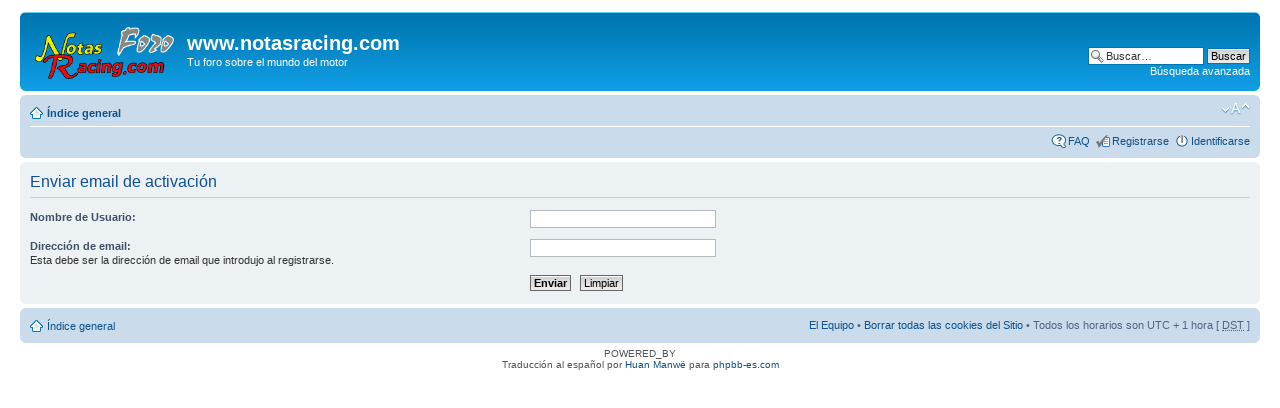

--- FILE ---
content_type: text/html; charset=UTF-8
request_url: http://www.notasracing.com/foro/ucp.php?mode=resend_act&sid=f1e737f7688f61401d6e35de1235d202
body_size: 2921
content:
<!DOCTYPE html PUBLIC "-//W3C//DTD XHTML 1.0 Strict//EN" "http://www.w3.org/TR/xhtml1/DTD/xhtml1-strict.dtd">
<html xmlns="http://www.w3.org/1999/xhtml" dir="ltr" lang="es" xml:lang="es">
<head>

<meta http-equiv="content-type" content="text/html; charset=UTF-8" />
<meta http-equiv="content-style-type" content="text/css" />
<meta http-equiv="content-language" content="es" />
<meta http-equiv="imagetoolbar" content="no" />
<meta name="resource-type" content="document" />
<meta name="distribution" content="global" />
<meta name="keywords" content="" />
<meta name="description" content="" />

<title>www.notasracing.com &bull; Panel de Control de Usuario &bull; Enviar email de activación</title>

<link rel="alternate" type="application/atom+xml" title="Feed - www.notasracing.com" href="http://www.notasracing.com/foro/feed.php" /><link rel="alternate" type="application/atom+xml" title="Feed - Nuevos Temas" href="http://www.notasracing.com/foro/feed.php?mode=topics" />

<!--
	phpBB style name: prosilver
	Original author:  Tom Beddard ( http://www.subBlue.com/ )
	Modified by: Jonathan Gándara Alonso para @NotasRacing
-->

<script type="text/javascript">
// <![CDATA[
	var jump_page = 'Introduzca el número de página al que desea saltar:';
	var on_page = '';
	var per_page = '';
	var base_url = '';
	var style_cookie = 'phpBBstyle';
	var style_cookie_settings = '; path=/; domain=.notasracing.com';
	var onload_functions = new Array();
	var onunload_functions = new Array();

	

	/**
	* Find a member
	*/
	function find_username(url)
	{
		popup(url, 760, 570, '_usersearch');
		return false;
	}

	/**
	* New function for handling multiple calls to window.onload and window.unload by pentapenguin
	*/
	window.onload = function()
	{
		for (var i = 0; i < onload_functions.length; i++)
		{
			eval(onload_functions[i]);
		}
	};

	window.onunload = function()
	{
		for (var i = 0; i < onunload_functions.length; i++)
		{
			eval(onunload_functions[i]);
		}
	};

// ]]>
</script>
<script type="text/javascript" src="./styles/prosilver/template/styleswitcher.js"></script>
<script type="text/javascript" src="./styles/prosilver/template/forum_fn.js"></script>

<link href="./styles/prosilver/theme/print.css" rel="stylesheet" type="text/css" media="print" title="printonly" />
<link href="./style.php?id=1&amp;lang=es&amp;sid=383c7cd81e8910f368b436b99627dda7" rel="stylesheet" type="text/css" media="screen, projection" />

<link href="./styles/prosilver/theme/normal.css" rel="stylesheet" type="text/css" title="A" />
<link href="./styles/prosilver/theme/medium.css" rel="alternate stylesheet" type="text/css" title="A+" />
<link href="./styles/prosilver/theme/large.css" rel="alternate stylesheet" type="text/css" title="A++" />

<!-- Inicio del código de Google analytics -->
<script type="text/javascript">

  var _gaq = _gaq || [];
  _gaq.push(['_setAccount', 'UA-38503659-1']);
  _gaq.push(['_setDomainName', 'notasrracing.com']);
  _gaq.push(['_setAllowLinker', true]);
  _gaq.push(['_trackPageview']);

  (function() {
    var ga = document.createElement('script'); ga.type = 'text/javascript'; ga.async = true;
    ga.src = ('https:' == document.location.protocol ? 'https://' : 'http://') + 'stats.g.doubleclick.net/dc.js';
    var s = document.getElementsByTagName('script')[0]; s.parentNode.insertBefore(ga, s);
  })();

</script>
<!--Fin del código de google analytics -->


</head>

<body id="phpbb" class="section-ucp ltr">

<div id="wrap">
	<a id="top" name="top" accesskey="t"></a>
	<div id="page-header">
		<div class="headerbar">
			<div class="inner"><span class="corners-top"><span></span></span>

			<div id="site-description">
				<a href="./index.php?sid=383c7cd81e8910f368b436b99627dda7" title="Índice general" id="logo"><img src="./styles/prosilver/imageset/Logo_notasRacing_foro_219x80.png" width="139" height="52" alt="" title="" /></a>
				<h1>www.notasracing.com</h1>
				<p>Tu foro sobre el mundo del motor</p>
				<p class="skiplink"><a href="#start_here">Obviar</a></p>
			</div>

		
			<div id="search-box">
				<form action="./search.php?sid=383c7cd81e8910f368b436b99627dda7" method="get" id="search">
				<fieldset>
					<input name="keywords" id="keywords" type="text" maxlength="128" title="Buscar palabras clave" class="inputbox search" value="Buscar…" onclick="if(this.value=='Buscar…')this.value='';" onblur="if(this.value=='')this.value='Buscar…';" />
					<input class="button2" value="Buscar" type="submit" /><br />
					<a href="./search.php?sid=383c7cd81e8910f368b436b99627dda7" title="Ver opciones de búsqueda avanzada">Búsqueda avanzada</a> <input type="hidden" name="sid" value="383c7cd81e8910f368b436b99627dda7" />

				</fieldset>
				</form>
			</div>
		

			<span class="corners-bottom"><span></span></span></div>
		</div>

		<div class="navbar">
			<div class="inner"><span class="corners-top"><span></span></span>

			<ul class="linklist navlinks">
				<li class="icon-home"><a href="./index.php?sid=383c7cd81e8910f368b436b99627dda7" accesskey="h">Índice general</a> </li>

				<li class="rightside"><a href="#" onclick="fontsizeup(); return false;" onkeypress="return fontsizeup(event);" class="fontsize" title="Cambiar tamaño de la fuente">Cambiar tamaño de la fuente</a></li>

				
			</ul>

			

			<ul class="linklist rightside">
				<li class="icon-faq"><a href="./faq.php?sid=383c7cd81e8910f368b436b99627dda7" title="Preguntas Frecuentes">FAQ</a></li>
				<li class="icon-register"><a href="./ucp.php?mode=register&amp;sid=383c7cd81e8910f368b436b99627dda7">Registrarse</a></li>
					<li class="icon-logout"><a href="./ucp.php?mode=login&amp;sid=383c7cd81e8910f368b436b99627dda7" title="Identificarse" accesskey="x">Identificarse</a></li>
				
			</ul>

			<span class="corners-bottom"><span></span></span></div>
		</div>

	</div>

	<a name="start_here"></a>
	<div id="page-body">
		


<form action="./ucp.php?mode=resend_act&amp;sid=383c7cd81e8910f368b436b99627dda7" method="post" id="resend">

<div class="panel">
	<div class="inner"><span class="corners-top"><span></span></span>

	<div class="content">
		<h2>Enviar email de activación</h2>

		<fieldset>
		<dl>
			<dt><label for="username">Nombre de Usuario:</label></dt>
			<dd><input class="inputbox narrow" type="text" name="username" id="username" size="25" /></dd>
		</dl>
		<dl>
			<dt><label for="email">Dirección de email:</label><br /><span>Esta debe ser la dirección de email que introdujo al registrarse.</span></dt>
			<dd><input class="inputbox narrow" type="text" name="email" id="email" size="25" maxlength="100" /></dd>
		</dl>
		<dl>
			<dt>&nbsp;</dt>
			<dd><input type="hidden" name="creation_time" value="1768495785" />
<input type="hidden" name="form_token" value="477cf8c84efab57490ebfd56fc8ff9efc9b33f0b" />
<input type="submit" name="submit" id="submit" class="button1" value="Enviar" tabindex="2" />&nbsp; <input type="reset" value="Limpiar" name="reset" class="button2" /></dd>
		</dl>
		</fieldset>
	</div>

	<span class="corners-bottom"><span></span></span></div>
</div>
</form>

</div>

<div id="page-footer">

	<div class="navbar">
		<div class="inner"><span class="corners-top"><span></span></span>

		<ul class="linklist">
			<li class="icon-home"><a href="./index.php?sid=383c7cd81e8910f368b436b99627dda7" accesskey="h">Índice general</a></li>
				
			<li class="rightside"><a href="./memberlist.php?mode=leaders&amp;sid=383c7cd81e8910f368b436b99627dda7">El Equipo</a> &bull; <a href="./ucp.php?mode=delete_cookies&amp;sid=383c7cd81e8910f368b436b99627dda7">Borrar todas las cookies del Sitio</a> &bull; Todos los horarios son UTC + 1 hora [ <abbr title="Daylight Saving Time">DST</abbr> ]</li>
		</ul>

		<span class="corners-bottom"><span></span></span></div>
	</div>

	<div class="copyright">POWERED_BY
		<br />Traducción al español por <a href="http://www.mjinmo.com/">Huan Manwë</a> para <a href="http://www.phpbb-es.com/">phpbb-es.com</a>
	</div>
</div>

</div>

<div>
	<a id="bottom" name="bottom" accesskey="z"></a>
	
</div>

<!-- Inicio del código de Google analytics -->
<script type="text/javascript">

  var _gaq = _gaq || [];
  _gaq.push(['_setAccount', 'UA-38503659-1']);
  _gaq.push(['_setDomainName', 'notasrracing.com']);
  _gaq.push(['_setAllowLinker', true]);
  _gaq.push(['_trackPageview']);

  (function() {
    var ga = document.createElement('script'); ga.type = 'text/javascript'; ga.async = true;
    ga.src = ('https:' == document.location.protocol ? 'https://' : 'http://') + 'stats.g.doubleclick.net/dc.js';
    var s = document.getElementsByTagName('script')[0]; s.parentNode.insertBefore(ga, s);
  })();

</script>
<!--Fin del código de google analytics -->
</body>
</html>